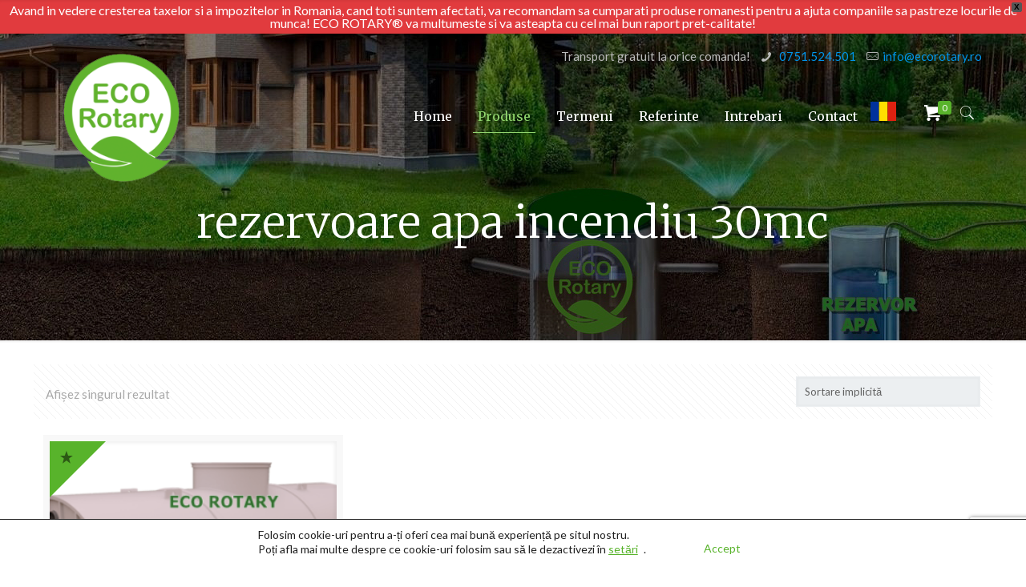

--- FILE ---
content_type: text/html; charset=utf-8
request_url: https://www.google.com/recaptcha/api2/anchor?ar=1&k=6LdyvMYpAAAAAI6VmYCamYAbUcMmxMPFsEitqL9M&co=aHR0cHM6Ly9lY29yb3Rhcnkucm86NDQz&hl=en&v=PoyoqOPhxBO7pBk68S4YbpHZ&size=invisible&anchor-ms=20000&execute-ms=30000&cb=9r0q1w2c6tus
body_size: 48860
content:
<!DOCTYPE HTML><html dir="ltr" lang="en"><head><meta http-equiv="Content-Type" content="text/html; charset=UTF-8">
<meta http-equiv="X-UA-Compatible" content="IE=edge">
<title>reCAPTCHA</title>
<style type="text/css">
/* cyrillic-ext */
@font-face {
  font-family: 'Roboto';
  font-style: normal;
  font-weight: 400;
  font-stretch: 100%;
  src: url(//fonts.gstatic.com/s/roboto/v48/KFO7CnqEu92Fr1ME7kSn66aGLdTylUAMa3GUBHMdazTgWw.woff2) format('woff2');
  unicode-range: U+0460-052F, U+1C80-1C8A, U+20B4, U+2DE0-2DFF, U+A640-A69F, U+FE2E-FE2F;
}
/* cyrillic */
@font-face {
  font-family: 'Roboto';
  font-style: normal;
  font-weight: 400;
  font-stretch: 100%;
  src: url(//fonts.gstatic.com/s/roboto/v48/KFO7CnqEu92Fr1ME7kSn66aGLdTylUAMa3iUBHMdazTgWw.woff2) format('woff2');
  unicode-range: U+0301, U+0400-045F, U+0490-0491, U+04B0-04B1, U+2116;
}
/* greek-ext */
@font-face {
  font-family: 'Roboto';
  font-style: normal;
  font-weight: 400;
  font-stretch: 100%;
  src: url(//fonts.gstatic.com/s/roboto/v48/KFO7CnqEu92Fr1ME7kSn66aGLdTylUAMa3CUBHMdazTgWw.woff2) format('woff2');
  unicode-range: U+1F00-1FFF;
}
/* greek */
@font-face {
  font-family: 'Roboto';
  font-style: normal;
  font-weight: 400;
  font-stretch: 100%;
  src: url(//fonts.gstatic.com/s/roboto/v48/KFO7CnqEu92Fr1ME7kSn66aGLdTylUAMa3-UBHMdazTgWw.woff2) format('woff2');
  unicode-range: U+0370-0377, U+037A-037F, U+0384-038A, U+038C, U+038E-03A1, U+03A3-03FF;
}
/* math */
@font-face {
  font-family: 'Roboto';
  font-style: normal;
  font-weight: 400;
  font-stretch: 100%;
  src: url(//fonts.gstatic.com/s/roboto/v48/KFO7CnqEu92Fr1ME7kSn66aGLdTylUAMawCUBHMdazTgWw.woff2) format('woff2');
  unicode-range: U+0302-0303, U+0305, U+0307-0308, U+0310, U+0312, U+0315, U+031A, U+0326-0327, U+032C, U+032F-0330, U+0332-0333, U+0338, U+033A, U+0346, U+034D, U+0391-03A1, U+03A3-03A9, U+03B1-03C9, U+03D1, U+03D5-03D6, U+03F0-03F1, U+03F4-03F5, U+2016-2017, U+2034-2038, U+203C, U+2040, U+2043, U+2047, U+2050, U+2057, U+205F, U+2070-2071, U+2074-208E, U+2090-209C, U+20D0-20DC, U+20E1, U+20E5-20EF, U+2100-2112, U+2114-2115, U+2117-2121, U+2123-214F, U+2190, U+2192, U+2194-21AE, U+21B0-21E5, U+21F1-21F2, U+21F4-2211, U+2213-2214, U+2216-22FF, U+2308-230B, U+2310, U+2319, U+231C-2321, U+2336-237A, U+237C, U+2395, U+239B-23B7, U+23D0, U+23DC-23E1, U+2474-2475, U+25AF, U+25B3, U+25B7, U+25BD, U+25C1, U+25CA, U+25CC, U+25FB, U+266D-266F, U+27C0-27FF, U+2900-2AFF, U+2B0E-2B11, U+2B30-2B4C, U+2BFE, U+3030, U+FF5B, U+FF5D, U+1D400-1D7FF, U+1EE00-1EEFF;
}
/* symbols */
@font-face {
  font-family: 'Roboto';
  font-style: normal;
  font-weight: 400;
  font-stretch: 100%;
  src: url(//fonts.gstatic.com/s/roboto/v48/KFO7CnqEu92Fr1ME7kSn66aGLdTylUAMaxKUBHMdazTgWw.woff2) format('woff2');
  unicode-range: U+0001-000C, U+000E-001F, U+007F-009F, U+20DD-20E0, U+20E2-20E4, U+2150-218F, U+2190, U+2192, U+2194-2199, U+21AF, U+21E6-21F0, U+21F3, U+2218-2219, U+2299, U+22C4-22C6, U+2300-243F, U+2440-244A, U+2460-24FF, U+25A0-27BF, U+2800-28FF, U+2921-2922, U+2981, U+29BF, U+29EB, U+2B00-2BFF, U+4DC0-4DFF, U+FFF9-FFFB, U+10140-1018E, U+10190-1019C, U+101A0, U+101D0-101FD, U+102E0-102FB, U+10E60-10E7E, U+1D2C0-1D2D3, U+1D2E0-1D37F, U+1F000-1F0FF, U+1F100-1F1AD, U+1F1E6-1F1FF, U+1F30D-1F30F, U+1F315, U+1F31C, U+1F31E, U+1F320-1F32C, U+1F336, U+1F378, U+1F37D, U+1F382, U+1F393-1F39F, U+1F3A7-1F3A8, U+1F3AC-1F3AF, U+1F3C2, U+1F3C4-1F3C6, U+1F3CA-1F3CE, U+1F3D4-1F3E0, U+1F3ED, U+1F3F1-1F3F3, U+1F3F5-1F3F7, U+1F408, U+1F415, U+1F41F, U+1F426, U+1F43F, U+1F441-1F442, U+1F444, U+1F446-1F449, U+1F44C-1F44E, U+1F453, U+1F46A, U+1F47D, U+1F4A3, U+1F4B0, U+1F4B3, U+1F4B9, U+1F4BB, U+1F4BF, U+1F4C8-1F4CB, U+1F4D6, U+1F4DA, U+1F4DF, U+1F4E3-1F4E6, U+1F4EA-1F4ED, U+1F4F7, U+1F4F9-1F4FB, U+1F4FD-1F4FE, U+1F503, U+1F507-1F50B, U+1F50D, U+1F512-1F513, U+1F53E-1F54A, U+1F54F-1F5FA, U+1F610, U+1F650-1F67F, U+1F687, U+1F68D, U+1F691, U+1F694, U+1F698, U+1F6AD, U+1F6B2, U+1F6B9-1F6BA, U+1F6BC, U+1F6C6-1F6CF, U+1F6D3-1F6D7, U+1F6E0-1F6EA, U+1F6F0-1F6F3, U+1F6F7-1F6FC, U+1F700-1F7FF, U+1F800-1F80B, U+1F810-1F847, U+1F850-1F859, U+1F860-1F887, U+1F890-1F8AD, U+1F8B0-1F8BB, U+1F8C0-1F8C1, U+1F900-1F90B, U+1F93B, U+1F946, U+1F984, U+1F996, U+1F9E9, U+1FA00-1FA6F, U+1FA70-1FA7C, U+1FA80-1FA89, U+1FA8F-1FAC6, U+1FACE-1FADC, U+1FADF-1FAE9, U+1FAF0-1FAF8, U+1FB00-1FBFF;
}
/* vietnamese */
@font-face {
  font-family: 'Roboto';
  font-style: normal;
  font-weight: 400;
  font-stretch: 100%;
  src: url(//fonts.gstatic.com/s/roboto/v48/KFO7CnqEu92Fr1ME7kSn66aGLdTylUAMa3OUBHMdazTgWw.woff2) format('woff2');
  unicode-range: U+0102-0103, U+0110-0111, U+0128-0129, U+0168-0169, U+01A0-01A1, U+01AF-01B0, U+0300-0301, U+0303-0304, U+0308-0309, U+0323, U+0329, U+1EA0-1EF9, U+20AB;
}
/* latin-ext */
@font-face {
  font-family: 'Roboto';
  font-style: normal;
  font-weight: 400;
  font-stretch: 100%;
  src: url(//fonts.gstatic.com/s/roboto/v48/KFO7CnqEu92Fr1ME7kSn66aGLdTylUAMa3KUBHMdazTgWw.woff2) format('woff2');
  unicode-range: U+0100-02BA, U+02BD-02C5, U+02C7-02CC, U+02CE-02D7, U+02DD-02FF, U+0304, U+0308, U+0329, U+1D00-1DBF, U+1E00-1E9F, U+1EF2-1EFF, U+2020, U+20A0-20AB, U+20AD-20C0, U+2113, U+2C60-2C7F, U+A720-A7FF;
}
/* latin */
@font-face {
  font-family: 'Roboto';
  font-style: normal;
  font-weight: 400;
  font-stretch: 100%;
  src: url(//fonts.gstatic.com/s/roboto/v48/KFO7CnqEu92Fr1ME7kSn66aGLdTylUAMa3yUBHMdazQ.woff2) format('woff2');
  unicode-range: U+0000-00FF, U+0131, U+0152-0153, U+02BB-02BC, U+02C6, U+02DA, U+02DC, U+0304, U+0308, U+0329, U+2000-206F, U+20AC, U+2122, U+2191, U+2193, U+2212, U+2215, U+FEFF, U+FFFD;
}
/* cyrillic-ext */
@font-face {
  font-family: 'Roboto';
  font-style: normal;
  font-weight: 500;
  font-stretch: 100%;
  src: url(//fonts.gstatic.com/s/roboto/v48/KFO7CnqEu92Fr1ME7kSn66aGLdTylUAMa3GUBHMdazTgWw.woff2) format('woff2');
  unicode-range: U+0460-052F, U+1C80-1C8A, U+20B4, U+2DE0-2DFF, U+A640-A69F, U+FE2E-FE2F;
}
/* cyrillic */
@font-face {
  font-family: 'Roboto';
  font-style: normal;
  font-weight: 500;
  font-stretch: 100%;
  src: url(//fonts.gstatic.com/s/roboto/v48/KFO7CnqEu92Fr1ME7kSn66aGLdTylUAMa3iUBHMdazTgWw.woff2) format('woff2');
  unicode-range: U+0301, U+0400-045F, U+0490-0491, U+04B0-04B1, U+2116;
}
/* greek-ext */
@font-face {
  font-family: 'Roboto';
  font-style: normal;
  font-weight: 500;
  font-stretch: 100%;
  src: url(//fonts.gstatic.com/s/roboto/v48/KFO7CnqEu92Fr1ME7kSn66aGLdTylUAMa3CUBHMdazTgWw.woff2) format('woff2');
  unicode-range: U+1F00-1FFF;
}
/* greek */
@font-face {
  font-family: 'Roboto';
  font-style: normal;
  font-weight: 500;
  font-stretch: 100%;
  src: url(//fonts.gstatic.com/s/roboto/v48/KFO7CnqEu92Fr1ME7kSn66aGLdTylUAMa3-UBHMdazTgWw.woff2) format('woff2');
  unicode-range: U+0370-0377, U+037A-037F, U+0384-038A, U+038C, U+038E-03A1, U+03A3-03FF;
}
/* math */
@font-face {
  font-family: 'Roboto';
  font-style: normal;
  font-weight: 500;
  font-stretch: 100%;
  src: url(//fonts.gstatic.com/s/roboto/v48/KFO7CnqEu92Fr1ME7kSn66aGLdTylUAMawCUBHMdazTgWw.woff2) format('woff2');
  unicode-range: U+0302-0303, U+0305, U+0307-0308, U+0310, U+0312, U+0315, U+031A, U+0326-0327, U+032C, U+032F-0330, U+0332-0333, U+0338, U+033A, U+0346, U+034D, U+0391-03A1, U+03A3-03A9, U+03B1-03C9, U+03D1, U+03D5-03D6, U+03F0-03F1, U+03F4-03F5, U+2016-2017, U+2034-2038, U+203C, U+2040, U+2043, U+2047, U+2050, U+2057, U+205F, U+2070-2071, U+2074-208E, U+2090-209C, U+20D0-20DC, U+20E1, U+20E5-20EF, U+2100-2112, U+2114-2115, U+2117-2121, U+2123-214F, U+2190, U+2192, U+2194-21AE, U+21B0-21E5, U+21F1-21F2, U+21F4-2211, U+2213-2214, U+2216-22FF, U+2308-230B, U+2310, U+2319, U+231C-2321, U+2336-237A, U+237C, U+2395, U+239B-23B7, U+23D0, U+23DC-23E1, U+2474-2475, U+25AF, U+25B3, U+25B7, U+25BD, U+25C1, U+25CA, U+25CC, U+25FB, U+266D-266F, U+27C0-27FF, U+2900-2AFF, U+2B0E-2B11, U+2B30-2B4C, U+2BFE, U+3030, U+FF5B, U+FF5D, U+1D400-1D7FF, U+1EE00-1EEFF;
}
/* symbols */
@font-face {
  font-family: 'Roboto';
  font-style: normal;
  font-weight: 500;
  font-stretch: 100%;
  src: url(//fonts.gstatic.com/s/roboto/v48/KFO7CnqEu92Fr1ME7kSn66aGLdTylUAMaxKUBHMdazTgWw.woff2) format('woff2');
  unicode-range: U+0001-000C, U+000E-001F, U+007F-009F, U+20DD-20E0, U+20E2-20E4, U+2150-218F, U+2190, U+2192, U+2194-2199, U+21AF, U+21E6-21F0, U+21F3, U+2218-2219, U+2299, U+22C4-22C6, U+2300-243F, U+2440-244A, U+2460-24FF, U+25A0-27BF, U+2800-28FF, U+2921-2922, U+2981, U+29BF, U+29EB, U+2B00-2BFF, U+4DC0-4DFF, U+FFF9-FFFB, U+10140-1018E, U+10190-1019C, U+101A0, U+101D0-101FD, U+102E0-102FB, U+10E60-10E7E, U+1D2C0-1D2D3, U+1D2E0-1D37F, U+1F000-1F0FF, U+1F100-1F1AD, U+1F1E6-1F1FF, U+1F30D-1F30F, U+1F315, U+1F31C, U+1F31E, U+1F320-1F32C, U+1F336, U+1F378, U+1F37D, U+1F382, U+1F393-1F39F, U+1F3A7-1F3A8, U+1F3AC-1F3AF, U+1F3C2, U+1F3C4-1F3C6, U+1F3CA-1F3CE, U+1F3D4-1F3E0, U+1F3ED, U+1F3F1-1F3F3, U+1F3F5-1F3F7, U+1F408, U+1F415, U+1F41F, U+1F426, U+1F43F, U+1F441-1F442, U+1F444, U+1F446-1F449, U+1F44C-1F44E, U+1F453, U+1F46A, U+1F47D, U+1F4A3, U+1F4B0, U+1F4B3, U+1F4B9, U+1F4BB, U+1F4BF, U+1F4C8-1F4CB, U+1F4D6, U+1F4DA, U+1F4DF, U+1F4E3-1F4E6, U+1F4EA-1F4ED, U+1F4F7, U+1F4F9-1F4FB, U+1F4FD-1F4FE, U+1F503, U+1F507-1F50B, U+1F50D, U+1F512-1F513, U+1F53E-1F54A, U+1F54F-1F5FA, U+1F610, U+1F650-1F67F, U+1F687, U+1F68D, U+1F691, U+1F694, U+1F698, U+1F6AD, U+1F6B2, U+1F6B9-1F6BA, U+1F6BC, U+1F6C6-1F6CF, U+1F6D3-1F6D7, U+1F6E0-1F6EA, U+1F6F0-1F6F3, U+1F6F7-1F6FC, U+1F700-1F7FF, U+1F800-1F80B, U+1F810-1F847, U+1F850-1F859, U+1F860-1F887, U+1F890-1F8AD, U+1F8B0-1F8BB, U+1F8C0-1F8C1, U+1F900-1F90B, U+1F93B, U+1F946, U+1F984, U+1F996, U+1F9E9, U+1FA00-1FA6F, U+1FA70-1FA7C, U+1FA80-1FA89, U+1FA8F-1FAC6, U+1FACE-1FADC, U+1FADF-1FAE9, U+1FAF0-1FAF8, U+1FB00-1FBFF;
}
/* vietnamese */
@font-face {
  font-family: 'Roboto';
  font-style: normal;
  font-weight: 500;
  font-stretch: 100%;
  src: url(//fonts.gstatic.com/s/roboto/v48/KFO7CnqEu92Fr1ME7kSn66aGLdTylUAMa3OUBHMdazTgWw.woff2) format('woff2');
  unicode-range: U+0102-0103, U+0110-0111, U+0128-0129, U+0168-0169, U+01A0-01A1, U+01AF-01B0, U+0300-0301, U+0303-0304, U+0308-0309, U+0323, U+0329, U+1EA0-1EF9, U+20AB;
}
/* latin-ext */
@font-face {
  font-family: 'Roboto';
  font-style: normal;
  font-weight: 500;
  font-stretch: 100%;
  src: url(//fonts.gstatic.com/s/roboto/v48/KFO7CnqEu92Fr1ME7kSn66aGLdTylUAMa3KUBHMdazTgWw.woff2) format('woff2');
  unicode-range: U+0100-02BA, U+02BD-02C5, U+02C7-02CC, U+02CE-02D7, U+02DD-02FF, U+0304, U+0308, U+0329, U+1D00-1DBF, U+1E00-1E9F, U+1EF2-1EFF, U+2020, U+20A0-20AB, U+20AD-20C0, U+2113, U+2C60-2C7F, U+A720-A7FF;
}
/* latin */
@font-face {
  font-family: 'Roboto';
  font-style: normal;
  font-weight: 500;
  font-stretch: 100%;
  src: url(//fonts.gstatic.com/s/roboto/v48/KFO7CnqEu92Fr1ME7kSn66aGLdTylUAMa3yUBHMdazQ.woff2) format('woff2');
  unicode-range: U+0000-00FF, U+0131, U+0152-0153, U+02BB-02BC, U+02C6, U+02DA, U+02DC, U+0304, U+0308, U+0329, U+2000-206F, U+20AC, U+2122, U+2191, U+2193, U+2212, U+2215, U+FEFF, U+FFFD;
}
/* cyrillic-ext */
@font-face {
  font-family: 'Roboto';
  font-style: normal;
  font-weight: 900;
  font-stretch: 100%;
  src: url(//fonts.gstatic.com/s/roboto/v48/KFO7CnqEu92Fr1ME7kSn66aGLdTylUAMa3GUBHMdazTgWw.woff2) format('woff2');
  unicode-range: U+0460-052F, U+1C80-1C8A, U+20B4, U+2DE0-2DFF, U+A640-A69F, U+FE2E-FE2F;
}
/* cyrillic */
@font-face {
  font-family: 'Roboto';
  font-style: normal;
  font-weight: 900;
  font-stretch: 100%;
  src: url(//fonts.gstatic.com/s/roboto/v48/KFO7CnqEu92Fr1ME7kSn66aGLdTylUAMa3iUBHMdazTgWw.woff2) format('woff2');
  unicode-range: U+0301, U+0400-045F, U+0490-0491, U+04B0-04B1, U+2116;
}
/* greek-ext */
@font-face {
  font-family: 'Roboto';
  font-style: normal;
  font-weight: 900;
  font-stretch: 100%;
  src: url(//fonts.gstatic.com/s/roboto/v48/KFO7CnqEu92Fr1ME7kSn66aGLdTylUAMa3CUBHMdazTgWw.woff2) format('woff2');
  unicode-range: U+1F00-1FFF;
}
/* greek */
@font-face {
  font-family: 'Roboto';
  font-style: normal;
  font-weight: 900;
  font-stretch: 100%;
  src: url(//fonts.gstatic.com/s/roboto/v48/KFO7CnqEu92Fr1ME7kSn66aGLdTylUAMa3-UBHMdazTgWw.woff2) format('woff2');
  unicode-range: U+0370-0377, U+037A-037F, U+0384-038A, U+038C, U+038E-03A1, U+03A3-03FF;
}
/* math */
@font-face {
  font-family: 'Roboto';
  font-style: normal;
  font-weight: 900;
  font-stretch: 100%;
  src: url(//fonts.gstatic.com/s/roboto/v48/KFO7CnqEu92Fr1ME7kSn66aGLdTylUAMawCUBHMdazTgWw.woff2) format('woff2');
  unicode-range: U+0302-0303, U+0305, U+0307-0308, U+0310, U+0312, U+0315, U+031A, U+0326-0327, U+032C, U+032F-0330, U+0332-0333, U+0338, U+033A, U+0346, U+034D, U+0391-03A1, U+03A3-03A9, U+03B1-03C9, U+03D1, U+03D5-03D6, U+03F0-03F1, U+03F4-03F5, U+2016-2017, U+2034-2038, U+203C, U+2040, U+2043, U+2047, U+2050, U+2057, U+205F, U+2070-2071, U+2074-208E, U+2090-209C, U+20D0-20DC, U+20E1, U+20E5-20EF, U+2100-2112, U+2114-2115, U+2117-2121, U+2123-214F, U+2190, U+2192, U+2194-21AE, U+21B0-21E5, U+21F1-21F2, U+21F4-2211, U+2213-2214, U+2216-22FF, U+2308-230B, U+2310, U+2319, U+231C-2321, U+2336-237A, U+237C, U+2395, U+239B-23B7, U+23D0, U+23DC-23E1, U+2474-2475, U+25AF, U+25B3, U+25B7, U+25BD, U+25C1, U+25CA, U+25CC, U+25FB, U+266D-266F, U+27C0-27FF, U+2900-2AFF, U+2B0E-2B11, U+2B30-2B4C, U+2BFE, U+3030, U+FF5B, U+FF5D, U+1D400-1D7FF, U+1EE00-1EEFF;
}
/* symbols */
@font-face {
  font-family: 'Roboto';
  font-style: normal;
  font-weight: 900;
  font-stretch: 100%;
  src: url(//fonts.gstatic.com/s/roboto/v48/KFO7CnqEu92Fr1ME7kSn66aGLdTylUAMaxKUBHMdazTgWw.woff2) format('woff2');
  unicode-range: U+0001-000C, U+000E-001F, U+007F-009F, U+20DD-20E0, U+20E2-20E4, U+2150-218F, U+2190, U+2192, U+2194-2199, U+21AF, U+21E6-21F0, U+21F3, U+2218-2219, U+2299, U+22C4-22C6, U+2300-243F, U+2440-244A, U+2460-24FF, U+25A0-27BF, U+2800-28FF, U+2921-2922, U+2981, U+29BF, U+29EB, U+2B00-2BFF, U+4DC0-4DFF, U+FFF9-FFFB, U+10140-1018E, U+10190-1019C, U+101A0, U+101D0-101FD, U+102E0-102FB, U+10E60-10E7E, U+1D2C0-1D2D3, U+1D2E0-1D37F, U+1F000-1F0FF, U+1F100-1F1AD, U+1F1E6-1F1FF, U+1F30D-1F30F, U+1F315, U+1F31C, U+1F31E, U+1F320-1F32C, U+1F336, U+1F378, U+1F37D, U+1F382, U+1F393-1F39F, U+1F3A7-1F3A8, U+1F3AC-1F3AF, U+1F3C2, U+1F3C4-1F3C6, U+1F3CA-1F3CE, U+1F3D4-1F3E0, U+1F3ED, U+1F3F1-1F3F3, U+1F3F5-1F3F7, U+1F408, U+1F415, U+1F41F, U+1F426, U+1F43F, U+1F441-1F442, U+1F444, U+1F446-1F449, U+1F44C-1F44E, U+1F453, U+1F46A, U+1F47D, U+1F4A3, U+1F4B0, U+1F4B3, U+1F4B9, U+1F4BB, U+1F4BF, U+1F4C8-1F4CB, U+1F4D6, U+1F4DA, U+1F4DF, U+1F4E3-1F4E6, U+1F4EA-1F4ED, U+1F4F7, U+1F4F9-1F4FB, U+1F4FD-1F4FE, U+1F503, U+1F507-1F50B, U+1F50D, U+1F512-1F513, U+1F53E-1F54A, U+1F54F-1F5FA, U+1F610, U+1F650-1F67F, U+1F687, U+1F68D, U+1F691, U+1F694, U+1F698, U+1F6AD, U+1F6B2, U+1F6B9-1F6BA, U+1F6BC, U+1F6C6-1F6CF, U+1F6D3-1F6D7, U+1F6E0-1F6EA, U+1F6F0-1F6F3, U+1F6F7-1F6FC, U+1F700-1F7FF, U+1F800-1F80B, U+1F810-1F847, U+1F850-1F859, U+1F860-1F887, U+1F890-1F8AD, U+1F8B0-1F8BB, U+1F8C0-1F8C1, U+1F900-1F90B, U+1F93B, U+1F946, U+1F984, U+1F996, U+1F9E9, U+1FA00-1FA6F, U+1FA70-1FA7C, U+1FA80-1FA89, U+1FA8F-1FAC6, U+1FACE-1FADC, U+1FADF-1FAE9, U+1FAF0-1FAF8, U+1FB00-1FBFF;
}
/* vietnamese */
@font-face {
  font-family: 'Roboto';
  font-style: normal;
  font-weight: 900;
  font-stretch: 100%;
  src: url(//fonts.gstatic.com/s/roboto/v48/KFO7CnqEu92Fr1ME7kSn66aGLdTylUAMa3OUBHMdazTgWw.woff2) format('woff2');
  unicode-range: U+0102-0103, U+0110-0111, U+0128-0129, U+0168-0169, U+01A0-01A1, U+01AF-01B0, U+0300-0301, U+0303-0304, U+0308-0309, U+0323, U+0329, U+1EA0-1EF9, U+20AB;
}
/* latin-ext */
@font-face {
  font-family: 'Roboto';
  font-style: normal;
  font-weight: 900;
  font-stretch: 100%;
  src: url(//fonts.gstatic.com/s/roboto/v48/KFO7CnqEu92Fr1ME7kSn66aGLdTylUAMa3KUBHMdazTgWw.woff2) format('woff2');
  unicode-range: U+0100-02BA, U+02BD-02C5, U+02C7-02CC, U+02CE-02D7, U+02DD-02FF, U+0304, U+0308, U+0329, U+1D00-1DBF, U+1E00-1E9F, U+1EF2-1EFF, U+2020, U+20A0-20AB, U+20AD-20C0, U+2113, U+2C60-2C7F, U+A720-A7FF;
}
/* latin */
@font-face {
  font-family: 'Roboto';
  font-style: normal;
  font-weight: 900;
  font-stretch: 100%;
  src: url(//fonts.gstatic.com/s/roboto/v48/KFO7CnqEu92Fr1ME7kSn66aGLdTylUAMa3yUBHMdazQ.woff2) format('woff2');
  unicode-range: U+0000-00FF, U+0131, U+0152-0153, U+02BB-02BC, U+02C6, U+02DA, U+02DC, U+0304, U+0308, U+0329, U+2000-206F, U+20AC, U+2122, U+2191, U+2193, U+2212, U+2215, U+FEFF, U+FFFD;
}

</style>
<link rel="stylesheet" type="text/css" href="https://www.gstatic.com/recaptcha/releases/PoyoqOPhxBO7pBk68S4YbpHZ/styles__ltr.css">
<script nonce="qhU1zhg8WPJbI546F7gNIg" type="text/javascript">window['__recaptcha_api'] = 'https://www.google.com/recaptcha/api2/';</script>
<script type="text/javascript" src="https://www.gstatic.com/recaptcha/releases/PoyoqOPhxBO7pBk68S4YbpHZ/recaptcha__en.js" nonce="qhU1zhg8WPJbI546F7gNIg">
      
    </script></head>
<body><div id="rc-anchor-alert" class="rc-anchor-alert"></div>
<input type="hidden" id="recaptcha-token" value="[base64]">
<script type="text/javascript" nonce="qhU1zhg8WPJbI546F7gNIg">
      recaptcha.anchor.Main.init("[\x22ainput\x22,[\x22bgdata\x22,\x22\x22,\[base64]/[base64]/UltIKytdPWE6KGE8MjA0OD9SW0grK109YT4+NnwxOTI6KChhJjY0NTEyKT09NTUyOTYmJnErMTxoLmxlbmd0aCYmKGguY2hhckNvZGVBdChxKzEpJjY0NTEyKT09NTYzMjA/[base64]/MjU1OlI/[base64]/[base64]/[base64]/[base64]/[base64]/[base64]/[base64]/[base64]/[base64]/[base64]\x22,\[base64]\x22,\x22wooAbMKdYcKzMTDDllbDmsKvI8OWa8O6cMKqUnFuw6o2wosYw7JFcsO3w43CqU3DqMOpw4PCn8KZw4rCi8KMw5bCjMOgw7/[base64]/MGHDtSvClAPCmMOlIcKkbVIvFEvChMOYDlnDtsOuw4DDgsOlDR4lwqfDhSvDh8K8w75Dw5oqBsK3OsKkYMKTLzfDknLChsOqNHthw7d5wpRewoXDqm4TfkcVDcOrw6FnTjHCjcKtSsKmF8K0w6pfw6PDiD3CmknCsQ/DgMKFAMK8GXpdIixKXcKPCMOwO8OtJ2Q5w5/Ctn/Dq8O8QsKFwq3Cq8OzwrpTcMK8wo3CgibCtMKBwobCmxV7wrdkw6jCrsKyw4rCim3DqR84wrvCmsKQw4IMwqvDsS0ewrHCr2xJM8O/LMOnw6xuw6lmw7PCssOKED12w6xfw5fCiX7DkG3Dq1HDk28Ew5lyS8KmQW/DvRoCdXQaWcKEwrnCiA5lw4zDoMO7w5zDhktHNWoOw7zDon3Dj0UvNQRfTsKiwoYEesObw47DhAsCJsOQwrvCjcKYc8OfP8OzwphKT8OGHRgOcsOyw7XCi8KxwrFrw6MRX37CnRzDv8KAw5DDrcOhIzxrYWo6KVXDjXXCpi/[base64]/ChQx4T8OmwrbCtXzDrSwewq1qwq0GI1HCpkXDnVHDrjPDr0LDgTLCkMOuwoIgw7hAw5bCq0lawq1qwqvCqnHCr8K3w47DlsOJWsOswq1DGAF+wo3Cu8OGw5E/w5LCrMKfJhXCuSXDhXPCq8OEQcOCw45Gw5h+w69Yw6s9w6ktw6XDt8KIe8OSwoLDgsK6YsKcZcKjHcK8DcOVw6DCh2gkw7wqwqs4wofDtXnDl3XCrTzDsEHDoCzCrxgkIGchwpTCnyHDqMK3UD45Fi/DhMKKZxPDjRXDlCzCi8KXwpvDlsOPBWvDpjoIwohlw5thwqJEwpIXfcKzJ29NKm7CicKfw69Ww7YMAcKVw7JXwqnDh13CosKHacKqw7bCmcKaPcKGw47DuMOOVsKHRMKgw67DssO5w4Aiw4ccwq/DqXM2woHCjy/DnsKZwrNgw7nCsMO6AlrCisOXOzXClmvCr8KAPDzCjsKpw5bDgGsXwoBuw4luBMKdX359WAciw6tzw6DDvi8wT8OAAcKZKsOkw5PCpcOhMjDCsMKlXMKSIcKbwocaw551wpfCmMOYwqttwpvDiMKLw6Ebwq7Dm3/[base64]/DtMOuwq9pEm7Dg8KqcBHCgUpJw6/DnWHDrXDCuTAuw7/CoknDjz15EkRtw5jCtAPCkMKLayduZsKPLULCpcKxw5HDl2vCs8KkBDRiw6QZw4RddQjCtSTDkMOLw6B7w4nCixHCgyN3wqDCgD5CFzgTwoUhwqfDpcOqw64bw4JDfcOJZ3EHOCFfdG/CkMKQw6VVwqoCw7fDhMOLHsKdV8K+AGDDoUHDr8OjfS1jCW5yw6JIF0bDusKLQcKTwq/[base64]/[base64]/CkcKpw5J4eBwmHsOnwpLDmW3DmcOQBEjDpRVlPxJ5wpnCiiEdwqA/bGnCp8O+wpzCrE7CnwfDkHAiw6zDnMKqw5U/w7U7UknCrcKVw4jDs8Kjd8KZDMKGwrNDw7xrahjDs8KvwqvCpBYVR07CuMOFecKKw7oIwrjChWYaIsO6JMOqR2/CnBEnOGPCuVXDucOkwosbNMKyQcK6w45kHMKhLsOgw6PCgH7Cj8OzwrQsbMO0aDADP8O1w4vCksONw7TDhHF4w6pZwpPCqSIiBjZXw6XCtw7DuAw3RDosNDZhw5rDqQc5ISFLMsKIw7wlwqbCqcOaQMKkwp0XIsK/OsKQa39ew4HDvVzDsMKdwrvDhlnDg1fDjBoTfiEBTiIZc8K4wpl4wrFVcGUlw5rDvjlnw5/Dmj9HwpRcOmLDmhEQw6bCicKiw6oYH2bDiTvDrMKHJsKuwq/Dnz84MMKnw6DDjMKABVEPwq/ChMO7S8OywqDDmX7Dj11lZ8Kmwr/DocOOR8Kaw45Nw71POVvCqcKCBzBaITbCk1LDtsKJw7TDmsK+w6/DqMOdN8Kow7DDnEfDoUrDrjEHw7XDt8O+HsKRJ8ONBHkyw6A/wqZ4aGPDrxZ2w57CiSjCgGVxwpjDnEPDoFlDwr/Dh3sZwq9Lw7PDoDXChDoxw4PCh2V0G3NwflrDhz46J8O3U13Cr8O+bsO6wqdWLcKdwovDn8Oew4vCljvCqGxgGhoaDGscwrvDkRlnCxXClWkHwqXCjsOPwrU3OcOEw4rDsloxXcKBAg/Dj3PCk2sbwqHCtsKYEj9Bw77DqT3DpMOTPMONw6MZwqcWw5EpV8OlDcKcwonDqcK4EAZPw7rDusKOw4AqfcOCw4/CsVjDm8ODw6A9wpHDg8OUwofDpsK7w6vDpsOow7ppwoLCqcOqZWY+V8Omwp/Dk8Ogw71SPCcVwoN2ZUfCoHPDl8OSwo7DsMK0f8KFEVDDkixww4k5w6kDw5jClWTCtcOaJRrCukrDsMOgw6zDvRzDqBjCm8Ocw7FsDiLCjEwJwrBLw5F7woMdd8OjBwQJw6bCmsOTwr7CqH3DiBfCuGjChXzCsB1xX8OAAFlNAsKnwq7DiSU4w4/CpkzDicKMK8KlA3DDu8KVwr/CmQvDixYgw6nCiSEhVEVvwq9OVsORJcK7w47CtmLCgUzCn8OLSsO4OypRQjoow7nDr8K5w4HCoV9qSwnDmTp/DMKDXltqWBXDih/Dj3tQw7UnwpogO8K7woY2wpZfw6hkK8OeCGxuADHClw/[base64]/FBvCtMKfKsOKwoXDosO5UMKUw6ImYcKgwoxWwpPCgsK4EkV5wrsLw7FYwrhQw4/[base64]/CjiwCwpbCvkrDhnzCuGbCkH45w5fDgcKUF8K2wqxDQxctwrfCosOaCw7ChmoVw5Aaw5d0b8KUREx1fcKvNGHDkBhQwpg2wqfDvsOaWMKdA8OawqtBw7vCt8KLXMKmTcOzaMKpLU8/[base64]/[base64]/[base64]/CksKlEsKuJsKBWsKif0LCsXtbwpjCpEYQAVIZKiLDjV7CqxHCp8KCSlp0w6Bzwql/w5LDosOEJXcXw7XCvMKBwrLDl8OLwrjDk8O/X2jCnT9ND8KWwo/[base64]/Dh8KywpEtXMKbQMKfw7rDgW7Dr8KFwqUawpd7I8OPw4ceZ8KRw5jCl8KZw5fCr0jDtcKEwoNswoNSwp0rWMOBw55+w6zCt0FdXX7Co8OYw5QRPjAhw7jCu07CicKgw4IKw5vDqjbChhJjTxbDtFnDomoUMl3DojfCkcKZwp/DmMKGw6UGYMOeXcKlw6rDvj3Ct3fCugvDjDvCu3zCucOdw4F/wqpLw49tJA3CnMOewpHDmsO9w7/CslrDvsKCwr1jMzI4wrY8w5g7bzvCisOEw5UOw688FDfDtsKvbcK4NW8nwpIIamPDh8Oewo3DpMOSWinCjAbCucKudcKJPcOxw5/CgcKQIFlNwrvCvcK0P8KZWBvDrX/Cs8O/[base64]/CisOmFcKmMMOow5DChSpQMMKfwrbDsMKtOsOqwqlaw5PCuxZ8w5g4b8K+wqjDiMOyRMOER2TCnEMkdjlzXCfCnxLCisKyZV8SwrfDiHwvwr/DrsOXw5DCucOyCm/CpS/Csh3Dsmx5NcOhM1QDwoTCicKCL8O2GX8gUsKkw6U+wprDmMOfWMK/[base64]/CjmN0TwPCrDsbak5ywp/DgsOBEMKiwqsnw4nCgyTCosOTJRnChcOuwqDDgWMXw5dTwo3CnWPDkcOWwpEGwqE1FwHDiiLCpMKZw7I2woTCmcKawqjCssKLFB8/wpjDgwVKCW3CrcKZAMO8MMKNwplVAsKYOcKSwq0oLFc7PCF9w4TDikLCvHYgVMOmLE3DjsKJOGDCtcK8c8OEwp13Dm/ChBFsWhPDrklswq9ewpjDhWggw4YwfcKtXH4tHcOvw6gLwqleeihUQsOTw483W8OoYcKnQ8OaXhLCg8Olw55aw7PDocOfw7LDr8OVRDzDqcKkJsOlc8KgA3vDkjjDs8O/[base64]/Dhlojw7VqwqFMwoDCqgvDvALCmsO4TF/Cin7Dl8K3JsKDO1ttFHvDp1YxwozCncKLw6XCj8K8wpvDhDvCpELDo2/DqzHDq8OTf8KEwpZ1wrhdeklNwoLCsD15w54kKGJCw7UyIMKPP1fCuRRtw74ZdMOvdMOxwrI+wrzCvMOuIMOcF8OyO0olw7fDp8KjSWJFWMOBwp8dwo3DmgPDrFLDlMKawrUwdC8MYEQOwohWwoIpw6hWwqBjMGJQLGvCmyY/wq9LwrJGw6fCu8OXw6zDvwDCg8KURjnDihjCgsKOwqAiwrQ6eRDCvsOkIjpza2hAEGPDtmpLwrTDvMOjE8KHUcKyRHs2wp4mw5LDhcOowqcFG8O1w40BJsOLw7BHw6swB2wKw6rCsMKxwqrCosO4I8Ktw7U4w5TDl8O8wpg8w59EwoDCsFglXhjDksK8ccK6w71vY8O/csKvQB3DisK3M2IGwqfCocK0a8KNCmDDnT/CoMKMD8KXL8OWYMOAwrskw5LDp0dew64ZZcKnw5rDmcKuKzsCw6XDmcO9csKNLkgHw4QxRMOIwrJiG8KcM8ODwqUCw4TCs2M1f8KtJMKIH2nDq8OiU8Oww7DCjFJMbFtgXxt3O1ABwr/DnXpdaMOnwpbDk8OYw73CscOOQ8OZw5zDnMOGw7zCrlBCTcKkcALDsMKMw50gwrzDqcOPB8KGfzvDnjHCg2ZDwrrClsKRw5xULUssHcKea3DCq8KhwpXDsCs0SsO2ZX/[base64]/DmB0vDcKUFx1RBMK9TMKzwojDncKhcEpvw5zDpsKKwplGw6rDqcKXSGfDp8OYWDnDmyMVw7sXSMKDW1EGw5J/[base64]/DrMOfwosZwo7CqRjCjMO/KMODw5rDkMOoUjfDmwbCs8O2w6h2ajcJwp85woJtwoLCokbCoXIhP8KaKhNUw7PCqQnCssORKMKfIMO/OMKGw7XCjsONw6d/[base64]/Ct8O9w6Y6eMOWQRhtScKLwpsxw4zCh1vCsMOpw6s3d1YZwoNlUyhOwr9eJ8OPf13DjcK0NDHCksKHSMK6IjTDpzLCkcOdwqXClMKQNn1+w7R+w4xJPFVHC8O5EMKQw7PDgcObNk3DsMOQwrMPwq9zw4kKwrvCj8OcaMOsw7/CnHTDq3bChMKDJsKgJRYWw4PDpcO7wqrChhJ4w4XCvMK0w4wZJMO3FcOZCcOzcg1dZ8OLw4vCj34+TsOnVDEeADnCk0TDnsKFNXNCw43DomB6wp5qGnPDpwZuwr/[base64]/ChsKdWATCgyHCr8OzUTfCtznDrcKow6kgP8O1YsKuLcK0LRLDvsOIa8OQHcO3acKBwqrDl8KBaxZXw6/ClMObBWrChsOfI8KICMOZwpRYwqJPcMK8w43DhMOISsOwBSHCsFvCtsOLwpcWwptQw7Vzw4HCkHDDl2zCnhvCuW3DisOtEcO/wp/ChsOQwrvDssKGw7jDgFIEK8O1UVTDsR1pw7XCsW1OwqFiJXbCuhTCn3zCvMOCecKdMsO/XMOmRRpYRF0kwrNbPsOFw6LCqFJqw5YOw67DnsKUbsKDw6UKw6rDlU7DhQw7JF3DiWnDs25jw5FpwrV0aH3DncOZwpLCq8OJw5Ifw6/CpsOYw7Qcw6oEc8KhccOZNsKib8Orw7DCpsOOwonDtMKqOlwTEy86wpLCscKqT3bCj0B5I8OlOMOfw5LCoMKKAMO3S8Kvwq7DkcO3woHCgMOPDXliwqJZw6tAJsO6WMO5YsO0wpt1b8KXW3nCvVLDhMKBwr4LV3vCtz/DscK9WcOnVcO2OsK9w6VHDMKNMih+Q3TDrELDpsOew4t+JgXDhh5TCy9sF0xDHcOlw7nClMOdbcK0FkIwAV7CksOtc8ORAcKDwr8fVsOYwrNEOcK6w4cTHQ5SLTIoKUAmVsKiKEfCqBzDshsow7N6wrLCisO/NU8yw4NcU8Kwwr7ChsKHw7XCiMOEw4bDksOwMMKpwqkswq7Ct0TDncKhZsOmXcO5fgfDhUdhwr8NeMOswrTDoVd7woMYTsKYKBbDtcOBwp9UwrPCqDcEw67CnGUjw6LDpxRWwpwHw4I9Ln3CrMK/fcOvw6VzwrbDscKOwqfCjTTCk8OoccKnwr7Cl8K9csO5w7PCtlDDhsOQC2/DonwYJMOTwpvDp8KPKwh3w4pmwq4wOiY9BsOtwr/DpMKdwpDCiE/Di8O5w6RVfBDCk8KxQsKow5HCs2IzwoXCk8OWwq9xB8KtwqZUb8KNETjCvMOABTzDgULCugzDi2bDqMOfw5IDw6jDhA9MPi9Ow7bCnHzClwxZOlsEBMOVQ8KLZHrDm8OHM2oXXTjDkUDDkMO8w6UlwrXDlMKZwrYLw5ccw4jCs1/Dn8KsTWrCgHzCkkMMw4/DgsKww79mR8KFw6bChxsWwqfCucKuwr0Sw5/Drk8vNcOBZQPDkcKTGMO5w6Ykw6ISGGXDj8OcJDHCg19XwogSb8OtwrnDkQjCocKIwrZ/w5PDsBA0wrArw5PDgAvDjH7Dt8Ktw4fCiSbDtsKlwqXCosObwow1w4nDt0llV1MMwoFweMKuTsKSHsOswpJUfi/[base64]/w5fDky/CkQXDhcOVKcOabcODBk9Dwp96w5kuwrLDuVJYMC96wpMvF8OqAmAyw7zCiGgeQQTCtsOIRcONwrl5w6rCr8OXfcO+w6TDk8KUPz/DmcKsPcK3w7HDuy9uwr0ywo3DtcKZVkoRwprDoz8Fw6LDhkvCm1MmTSjDvsKMw77DrRJSw4/DvcKQCUVJw4bCtTMTwp7ClHkjw73CtsKgasK7w4pgw5o5TMKoYx/DucO/ccOyY3HDtHljUkldOA3DgFhoN07DgsO7Empmw5BgwrkrCwwQNsOMw6nCvmPClcKnaxXCoMKpd3IWwo9DwrlgSsOyQ8K7wrQTwqfCgcOgw5QvwpxWw7UTNSPDs17Ck8KlAR5cw5DCoG/CgsKwwrQ3D8OUw5bClWY3ZsK4Hk7DrMO9fMONw6QIw5Jbw6Vaw6AqPsORQQ4LwoM3w4HCqMOtR24+w6XCmGY/KMKbwoLCqMOOw7AWEn7CisK3DMOOHD7DkXfDvm/CjMKxPhzDuwbCkW3Du8KhwovCkHM4DHAnYC8LWcK+Z8K1w4LCn1nDh20lw5zCkm9qFXTDuwbDucOxwqbDg2g0OMOHwoEOwoFDwr7Dp8KMw689GMOjGSYSwqNMw7/[base64]/w73DpcKIeSQ2HMO0wqDClGfDow1CwrLDr21efMKzO07CnwfCpsKAfsOAA2rDpsOLScOADMKZwoTCtysnPF/Dq2Mqw71nwrnDlMOXYsK9OcOOFMOUw5/[base64]/DjMKCUsKIw5/CjMOfOMKSwrYnw6R9M2sBTcOZRcKTwpNww5gjw4BcUk8LPkrDvDLDg8OxwoQdw6EpwqrDhmMCElfCkQENEcOzSmpyCsO1GcKgw7jDhsOywqTDuAozecOQwo7DisOiZwfDuycCwp/[base64]/w5fDolrDgsOBw6bDusKAwrRxw6rCkMOZVTvDv2/CjXouw59pwoXChigTw4vCmBrDiRlaw5LCiwQFLcO7w6jCvRzDqhQbwrAMw5bClMKwwoV3TH4vBMKdAMO6MMKNwrMFw7rDj8KKw7ciIDkrKcOIDDIzG19vwpXDrxHDqQlHY0Mdw6LCpmVAw6HCuipLw6zDoHrDksOJJsOjIUw5w7/Cv8KDwp/Ck8K6wrnDi8KxwpLDjsKGw4fDkwzDpDAWw45Rw4nDrGHDs8OvC1cLEgwNw4VSDy1rwpMoDcOrInp7VCvCi8Kuw6HDpsOtwr5ow7Rfwr97fWfDhHnCrMKnTTxiwqYCdMOuT8Kvw6gSVcKjwoIOw5B/K0Evw4UHwoxlcMOBclDCmWPDkThrw6LCkcKHw4fCgsK+w7/[base64]/[base64]/w7Fuw63CuMK2DsOuwoPCiEIRw7/Ch8OEw6FrADVvw47Di8K4ZkJNRW7DjsOqwrvDkDBZFcKxwr3DhcOmwqnCp8KmHhvCpWrDocO1KsOew55iWWssTjHDhUwiw6zDiWUna8KzwpLCm8OgDiQbwrUlwoHDpiLDrWkJw44uQMOcDRJ/[base64]/CvgFlw59nwpvCjh5/PcO4MSUuwrdHTMKiwpHDkGHClkLDlgbCmcKRwrLDicODRcKHXEAAw7xHeFA7HcOWSG7CisK0JcKsw5YbMTfDsTwNBXTDgMKWw6QCU8KPVwFKw602wrsOwqgsw5bDi2/Ct8KMPwgiQ8OoesKyW8OAYgx9wpTDgwQtw6owAijDgcOkw78TR05tw7cFwoXCqsKCF8KEHgVoZ1nCkcK/FsOZQsO4LUQjGBPDs8K3EMO8w5HDnyHDiXtQSG7DvBIRf34aw47DijXDqQbDt1fCosOCwojCh8OIO8KjEMOgwrk3SWFPIcKrw6zCisOpV8O5IA8nc8OSwqhlw6rDsz9ZwqLDksKzwqM+wrojwoTCng/Cn0TDqRjDsMOiR8K0CSQRwqjCgEvDmBM5TFrCgyXCssOxwq7Dq8OuTmRmwqLCncK2an3CtcO8w7Bmw4pMfcKsMMOTOMKxwr1xQ8O2w5RZw5HDnmd8Di5EFsOiwpVqN8KJZ3w4aHsPb8OyTcOfwolBw44uwogIYMOSF8OTIsOCWF/DugBkw41gw7vCqcKPRT5Ka8KHwoBvNFHDsE3DuQPDm2cdNQjCqnoqUcKhdMKPQwnDhcKywqnDjRrDncOowqc5bThCw4Juw6LCnHITw5TDlEJXeDvDtcOYFTlHw6h+wrkiw5HDmwxhwqXDj8KmJlI2HQh4w40Cwo/Dnw0zVcOTayEowr/[base64]/LxBSFMKJw6vCsTAPOgrCvl3DocKBJcOWwq/[base64]/DscKYw7vDisOQZcOqwr/DpwIQJ8KidsK/wrstw5PDrMOSd0nDmMOpECnCssOnEsOAKiZ5w4HCrgXDpnXDpsKkw5HDssKDLXQgEcKxw7lgYxFYwqPDsGYIQcK4wprCpcKVG1bCti1jXT/CpQPDvsO7woTCmijCscKrw6jCn27CiB7DjE8uQMOtDXA/AFjClhtFSVwpwpnCm8OeIFlkcznChsOhw5oMXDdadFrClsO5wpLDgMKRw7bClhHDlMOJw4/[base64]/Di8OPbsKHMG/DrR/DnMKqTcKOI8KHwo/DnkF1w5fDuMK8SDIbw5DDpFLDlWtJwqJSwqLDomdqFirCnRzChig1LHnDtQ/[base64]/[base64]/CkcO6wp7CsEktwoLDnsOiA05pwqTDk0TCs3TDrj7DoTNIwpEWwqgfw5kWTxRWCCFzIMODWcO4woMrw6vClX5VNAMRw5HCmMOUFMO/A3wbwqbDs8OCw7jDmcO1wrY1w6PDl8OrBsK6w6TCsMK9Qycfw67DmkTCmTvCsm/[base64]/CtMOjdcKAFizCtyp6wprCkcKawqnDnMKMBS/DmHctwpDCj8K7w4N0Yh3CrTUnw45iw6bDun1VY8OeXA3CqMKOwoJGKAQvTMK7wqgnw6nCmMObw6Qxwr/Dhwo7wrdhGMKuScOqwopOw7fDhMKJwofCk25zJhHDhVdwMcKTw5DDonx9LsOjDsKpwrjCgXx4OgXDlMOlLCrCmR4XBMOqw7DDqMK/R07DpUHCv8KsNMOzAj3CosO2McObwrbDogJgwpzCiMOoQMKAQ8OnwqHCjip+YzvDswPCtT1rw79Dw73DoMKqCMKhT8KYw4VoC3R/wo3CkcO5w7DDpcOCwoccHiJWKMOrIcOBwodjVFBfwrNnwqDDhMO+w7FtwpjDrDd+w47Ci249w7LDlMOrLHnDiMO4wrxIw7zDjyvDiljDq8Kfw5Nnwq7ClVzDtcOIw5MFc8ODVn7DuMK/w50AD8KkIcK6wqoYw64uKMOGwoo5w58lUQjCridOwpdTT2bCnlVlZR7Cvg3Dg1EVwqRYw4/DgWMfU8O7RcOiADfCg8K0wojCrVsiwqvDt8OTEsOoEsKBe1BKwqDDu8KGM8K/w6g5wo0iwrHDvR/ChlVnQHoodcOAw7oSFsOlw7TDl8Kmw4s1FjJNwqDDkT3CpMKAUEVED2PCuhTDvV0hcWIrw6XDoVIDZsKie8OsAR/DkcKPw7/Dh0bCq8KZIkvCmcKHw6dOwq0gaRR6bgXDisOmPcO8fztrPMO9wrhHwrHDuC3DilY8wojCi8KLDsOVGWfDgDV5w7ZSwq3DmsKqUkbCoXB4DMKCwp/DtcOdH8O3w6jCoEzDlBMXV8KvYzhQVsKRccKZw44Ew4hxwobCncKjw5nCiXYvw6DCh1N5esO1wqokFsK9PkUrdsOJw5/[base64]/CjcOLdAXDtMOSGcKrw4DDl0/ClsKNChdMwq8Kw6/[base64]/MsKLa8KWJWbCiG9Pw7E0bXpLw5zCj8KCJHDCmnfCpcK8K0zCvsORdg44M8Kjw5nCjhRTw5rChMKnw6PCtHkHfsOERhU3XA0Bw7wFSUQCB8Kqw79DYG5gYWHDo8KPw4nDnMK4w4VyRxYDwq7Djy/[base64]/M8KQw4pdYxLDk0jDpMOswrdeQ8Kpw7EENxgbwoYMD8OTQMONw4IpT8KOaSo/wpnCgsK8wpp/[base64]/[base64]/DiMKSI3B8w5fCgk4bfnt/VMKVUz57wovDvVbCmRxXT8KPPsKkbSLCnEXDvsOxw7bCr8O5w4shJFjCtBlBwppkZg4LHcKqb090E2rCnCg4QE9YEFNjWRQ9MQjDlxspRsKhw4IQw6vCtcOTL8O/w6Y/w5xnbVLDisOfwqFuMCPCmCpHwrXDrMKLDcOxwoZTIcKSwrHDmMOdw7jDkxjCvcKIw4p9QR/CksK7esOHNsKAJ1ZSfgIRGx7Cv8OCw5vDohDCt8K2w71BBMOBwrd8SMKzasO1bcKgOFjCvizCqMKpSU/DpsK1QxQ1TsO/[base64]/wrXDmsKXLcOJEXJlGMO0wr17aMKZw7PCncKhwoZ5dcOAwqpXAHsFSMOwMhrCm8K/wpM2w4F8wozCuMOaH8KBdnjDlsOiwqo7CcOsQixEGMKPdFMPIGled8KCNU3CkArCpTp0EgPCm2gqwrlywoAxwonCkMKqwqvCusO+Y8KaK3DDtFTDqgIkIcOGd8KlUgwPw63DoAx9c8KUw5tkwpUuw4ttwokNw6PCmMOaM8KcS8KsMl8/wqk7w7c/w4TDmn8mN3bDuHF0I2pjw4V/LDE9wpdybx7Dt8KfMTQ9C24Vw7LCszBjUMKZw5Mmw7TCt8O4Eydjw5/CjmRqw5UnRV/DhUIxL8OFw4s0w5fCmMKcDcO5IhnDvX9YwpjCr8K9QXRxw7rCuEonw4rColjDisK2wqpHJMKDwoJ1QcOgBknDoz9kw4dNw503w7TCjDjDuMK0JnPDpwnDhRzDuh/CnUx4wpsnU3TCrWLCqnoKNMKqw4PDtsKGEy/Dj2ZHw7TDtcOJwq1sM1HDkMKIW8KAZsOCwrdgAj7CkcKwKjzDgcKtGXtrSMK3w7nCtxbCs8Kvwo3ChivCpAUDw5vDusKKSMK+w7jCh8O9w7HCu2jDk1AoG8OBL0vCpUzDrm8pKMKYKDEtw5NoDTFzB8OrwojCt8KcWcK0w5/DpWdHwrJ5wr/DlTXDncOCwpdOw5PDgBLDkTrDh1p8VsOLDX3CiiDDvzDCicO0w4ozw4jCj8OQcAHDiyFkw55cTsOfNWfDuD8EanfCkcKIUVBmwotDw7ldwoEuwqVkEcKoJ8OOw64zwo4oJcK1d8OHwpUsw6bDo0x5wpxVwpHDssKSw4XCujpPw5/CocOfA8Kdw4DCp8OLw5s9Syo7J8OVSsORdg0Dw5Y9DMOqwo/[base64]/Cghwmw4Mhw7HDsXfDo3RqVUrClXUAwpbCmmvDu8OdVnvDoncZwoB8LkzCjcKww7Zzw6LCoxMNNC4/wrwZacO7DnvCt8OIw7wWdsKFOMK6w5UZw6kMwqdFw7DCsMKAUBnCqh7CvcK+Y8Kcw6MXw4XCk8Oaw7PDrQjCmFfDgz4+EsKNwro9wogSw4xGIsOvcsOOwqrDpcONcQDCkQbDtcOkw4XCkGfDq8KYwpxCwrdxwr0gw5QRKMKCAF/CicKubkdYd8KzwrN/PEQ6w6UwwrfDgmFbK8O+wqwnw4EsNsOLe8K/wpPDgMKKZX/Co37Cul/DmsK5AMKkwpk9SiXCtRzCg8OrwoPCkMKjw43CnFPClsOtwq3Dg8OLwqjCn8OANcKUZh4pNWDCicOdw7TDmyRiYhZ0PMOKDCAbwozChDTDpMOdw5vDocOdw7HCvTjDgSNTw6PCjzjCkhp5w6TCisKdZsKcw57Dv8OEw6o8wqlaw7zCu0YIw4lxw5V/esKLw7jDhcObLcKswrLCjRnCs8KNw4rCh8KrMEnChcO7w6siw55IwqAvw7s3w57DrwrCqcKcw6rCnMKQw5DDlMOTw5tEwqnDkgHDiXAfwrPDmiHCmsOoDwJDcT/Dv0LDuH0zGmthw7TCmcKrwoHDh8KFIsOvAiU0w7RSw7Bsw5DDksKow5NrF8OVdwoTHcOFw4AJw6kZag1Ww4s7WcKIw5UVwpbDpcK1wrMYw5vCscK8b8KXC8KbS8K8w7HDtMOWwqNiSBEDbVcZF8OFw7HDu8Kzw5bCkMOOw45MwpE3OVQvWBjCsBdUw6s3QMOGwr/CnDHDqsOCfCbCjsKrwpLCiMKyIMKVw4vCvcOvwrfCkmLCj0QYwprClsKSwpUNw7tmw6zCtcOhw6FhasO7KsO6ZsOjw4PDq1NZd0AiwrTChxNww4HCtMO2w70/[base64]/CohTCsMO7w67CjcO9NCbCkirDrQxxwqwKw6R8MAYDwpbDpsKlDHNrcMOJwrFxcl8Hwp9JPXPCu0R1RsOHwoUBwodHY8OMbcK3dj8pw4nCuyxZD1l/[base64]/wonDpVfDjXNddScuX8OTwpFvIxF6BsOjw7XDpMOhTcKAw518HAEpAsO3w6cFIcKlw5DDqMOyHsOjDB19wo7DqnfDhsOpDHfCrMONcFdyw7/DuXnCvhrCslVKwoRpwrtZwrJ9w6TCjDzCkBXDlxBVw7M1w6Ypw5XCncOIwqrChsKjFQjDgsKtZTonwrUKwodkwpZew7AINHhIw4/DkMOUwrnCksKEwqpgelRqw5RcYlrCocO4wqzCjsKBwqIfw5cgD04WUilyOWVWw5kTwq7Cq8KGwq7ChBbDjcKqw43Dg31vw75Xw5M0w73DvSDDjcKgw6TCpMOyw4zCsgAdb8KoVMKXw7ULesKfwpXDvsOUfMOHYMKBwqjCoVglwrV4w6/DmsOFCsOnFXvCo8OowpJpw53DkcOnw5PDnFQHw6/DvsKjw5MkworClA03w5V0XMOFwrjDgcOGHBDDgsOGwrVKfcOqU8OZwpHDr3rDpAVtwrzClFQnw6p1KcObwqk4I8KYUMOpO1JGw55gZ8OncsKXaMKuecK9JcKvfCoQwr1IwoPDnsKbwoXCgMKfHMOuTsO7RcOGwrXDnyEtK8O0IsKuPsKEwq5Bw4/DhXnCtS1/wrtQRXHCh3ppWxDCg8K8w7tDwqJODcKhRcKvw4nDqsK9dVjChcOVVcO3QgMcEsKNSx1lXcOQw4oLw5fDojrDmFnDnRJpLXMlR8Ktw43DjMKUeUfDkcKMJMOXPMKiwrvDkSx0XxQOw4zDp8KEwqIfw6HDgFLDrg7DiF1BwqXCtTzChD/Cq31ZwpY2eSpHw6rDoWjCqMOTw5zDpQzDqsKXU8OnAMKnwpAbbzlcwrtFwrJhFk3DkirClQ7DsWzCuAzCkcOoIcKZw4x1wpbDvnvDmMOhwqxwwozCvMO/D3JtHcOqLcOEwrNfwq03w7ooLEfDqyfDlsOAdFvCuMOyTXVXw51PM8Kuw6IHw61hPmgcw4DDlTLDgT/DocO1HMOaR0jDlTZEeMOew6zCksOHwqLChTlGFQ7Du0DCtMOnwpXDrDXCtHnCrMKKRSXDplTCjkbDj2XCk0bDnMKnw606ZMK4InjCtGAqMQfCj8Ofw4kEw61wUMOqw5MlwqzCl8OawpEcwqbDkMOfwrPCrjjCgDB3wovClTTClQtBUmBALS0Vwpw/YcOiw6Ytw6pmwp7DslbDiHtNDgNWw5/CkMO7fgZiwqbDvMK1w47Ch8OcPDzCmcK2ZGjChBXDslnCqcOgw5TClg9Owr4bcBhVFMKZKzbDlUYbAlnDnsK2w5DDoMKWTGXDocOzw6s6AsKIw7nDuMO9wrnCqMK3UcOAwrx8w5Y5w6LCvMK5wqXDvMK/[base64]/DpMOTUyLDjcKbwpAOSw/Ci8O/[base64]/wozCo8KRdsK6w4LCjsO0I3I/Fn9LFMKbVgnDl8KtISTDjDchSsKmw6vDv8OTw78SYsKiKcK0wrM8w4ohXQ7CrMOJw7rCosK6LG1Yw7d1w7vCk8K2McKUN8OlMsKNMMOJcGM0wrpuXWQUVRXDkGgmw4nCrT4Qw71JPhBPRsKRK8KbwrojJ8KzGR8zwr0ab8O0wp4WaMOuw59Aw4ErWD/[base64]/wpHCrS3CnVtDY8K5eMKaP8OQacKDL2nChlkPKB0IV17DgQt8woTCvMOQY8KAwqkIdMKWdcKUUsKjDWVKfmdyM3fCs2cNw6Vfw53DrGNkScKJw5/DgsOlO8Opwo9XQUpRB8OqwpnChw7DnB/Dl8OjOEMSwqwLwoU0bMKueW3CrcOQw5HDgjPCuQAgwpfDl0fDkgTCvhVTw63Cr8Onwr0fw5IIacKDOWTCqMKIGcOswpLDsBQfwp7DpsKEDzIsa8OOJmoxF8OBIUHCgsKUw5XDnk5iEQohw6rCjsONw4pFwr7DkEfDsjBbw7HCiDFiwo5RdCEjQW/CrcKLwozCisK4w6NsOSvCinhbwpdKU8KudcKdw4/ClhYVLx/Dim3DnE87w59rw4vCpy1XckVjaMKvw5BEwpNgwrwTwqfDtTLCo1bCjsK2wonCqyIfQMKNw43DlhY6T8K8w6vDhsKsw5jDkkjCqktSdsOkCMKnJsOVw5LDkcKAFD52wqDCvMOXeXsICsKROXTDuWcVw5txXF9YLMOsbR/DsWjCucOTJcOrdxnCkmQGU8KQW8Kmw57CnkNvW8O2woLDtsKUwqLClCppw41/[base64]/CkioWw6XDm8O6KcKzdsKsT3VRw7lUw6I3w6ddJDEnJ1XCsQTCmMOrKgM9w5XCrcOIwovChzh4w6Ubwq7CtzfDvz0IwofCjMOlKsOqOcKnw7hTDMK9wrVNw6DCn8K4dkcBe8Opc8KewpLDvCEIwooSw6/[base64]/w5Z1eg3Cgzwnw5ASLCDDgMKhwq7DosKCwrTDsyhFw6rCu8OEXMOIw7Bew7ITbcK8w5JqYMKowoXDlFzCuMK8w6rCsQMcL8KXwrpuPhPDkMKPUmPDhcOWBUh/bS/[base64]/DrTQ1esK9FsKVwqPChMKERsKHbcOTSXxcwoTCuMKsw4DDj8ORKQrDisOYw7QvFMK/[base64]/Don/DvTYnFhM9ZMK+wpRfd8Kpwr1/wrVsw6LCiWhowpx/[base64]/Dm3U7wrjColZuw5ETP1B3ATRuwrrCgsKkKgsqwrnCjWdIw74rwoXDisO3dSvDjcKewqzCjnLDsQFEwo3CuMKHDMKlwrXCv8OJw5x+wp9LNcOtD8KYecOlw5XCmsKxw53Dn0zCuRLDvMO7aMKYwrTCtMOBcsOEwqBhbh7CmR/Dvm0KwpLDp0BUwqzDhsOxdcOcKMOFGzfDrU3DjcOQNsOaw5cvw7XCiMKTwpTDjT0yFsOqKFLCqVjCunLConDDgV8mwo0dN8K/[base64]/w5/[base64]/DtcKBU8OaAMKHwqTDoVNTPybDj1zDh8OOwqDCk33Ct8OSBhHClMKFwpQKZ2jCu0XDgi/DnHXCgAEqw4fDk0VHRDkHbsKfTQY5c3zCk8OIbyESSsOFL8K+w7gdw6ZTdsK4SX8owofClcKpdTLDkcKQCcKew6FXwrMeVQ9gwqDCmTvDvUJqw5gZw4ItM8OtwrdOc23CsMK4YE4YwoPDt8Kjw73DlcOqwozDmnjDgTTCmGjDvXbDpsKtWkjChmsrLsKdw7VYw4/Cv3zDu8O3CHjDlGbDmcORScODNcKEwpjCt1Ugw79mw4sQEsKyw4puwqvDs0HCmMKoQHTCkC8QS8OoQ3TDmAIcMmNDGMKWwrXChMK6w5tcEQTCrMO3Ti5pw7wfDn/DvHHCksKyGsK1WcOnXcK/w7fCjgnDtFLCucKJw6tawot9NMKmw7nCuwDDmG3DgFbDpUfDqgHCtn/DtzMCTV/DnwYLNRVCAsKoXCrCn8OxwpLDucK6wrx5w5g+w57DjU/Crk9eRsKwHDgcdQvCiMOSBz/[base64]/[base64]/w7cRFcOLw4rCq8KKPcOKHg5+KyAJSsKcT8KUwq5/a0DCvcOswqgvCSQhw60PVCrCqF7DhEE0w4rDhMKYGSvCkgAgXMOqDcOww53DiC4yw4BIw5rCihhnBcObwoHCnMKIwpbDo8K5wpF4MsKrwo0QwpjDiQZadUQ7JMKXwpPDjMOmw5/Ch8KLGy4DLHF9VcK4w5Fhw49ewrrCrsKIwoXDr18rw5dNw4nCl8OCw4/CsMOCBlcUw5UxUTBjwoLDrUg4w4ANwo/CgsK7wqZ5ZmwlaMO6wrNkwpYPFG1UZMKGw4YXbwsbZRfDn1XDjAUOwo7CilnDlsOKJntifcK1wrnDnSrCuwY/MBTDkMKxwrYWwqV3KMK4w5/CicK2wqLDucOjwo/Cp8K/[base64]/Ci30Cw4dywqvCh8Koc8O/wrzCg8OdwrLCnn5yfMOzHTTDtAAfwoXCg8KGLyA1dsKbw6VgwrEAVzTDjMKjDMKQFljDvETDvsKawoRPJ0d6VkNcwoRuwqppw4LDi8K7wp7DiT7CtQQOUsKEw7Z/Mx/CvcOvwpFfKy1OwrEPd8KTUQvCtSY1w5/DtS7Cjmk6fHADHmDDjwovwrHDtcOmJQ1QPcKCwoJsaMK6wq7DsW8hUEk4UsOrQsKNwo3Dn8OnwrQTw5PDpCnDo8KywpUMwo5pw6A9UE3Dvmwxw6HCmjTDmMKud8OmwoYlwr/CoMKFasOUbcKhwqlOUWfChSBSCsK0TsOZPMK6wqYDd0/Cs8OZEMK7w4XDicKDwrIQJg1Xw7bCmsKbAcOkwoU3YVfDvwfDncOqZ8O1Ck81w6nDq8KGw6IlScOxwp5dc8OJw4VQKsKMwppGccK9Xy88wp9vw6nCpsOdwqPCtMK6TcOZwq3Cj391w6LDjVrCvsKaP8KbMsONwo9PXA\\u003d\\u003d\x22],null,[\x22conf\x22,null,\x226LdyvMYpAAAAAI6VmYCamYAbUcMmxMPFsEitqL9M\x22,0,null,null,null,1,[21,125,63,73,95,87,41,43,42,83,102,105,109,121],[1017145,304],0,null,null,null,null,0,null,0,null,700,1,null,0,\[base64]/76lBhn6iwkZoQoZnOKMAhk\\u003d\x22,0,0,null,null,1,null,0,0,null,null,null,0],\x22https://ecorotary.ro:443\x22,null,[3,1,1],null,null,null,1,3600,[\x22https://www.google.com/intl/en/policies/privacy/\x22,\x22https://www.google.com/intl/en/policies/terms/\x22],\x225t16XwEbRFdqPt93kwVjB0cODOLArw3aRXvBbJWw9MY\\u003d\x22,1,0,null,1,1768895953207,0,0,[183,187,255,55,10],null,[252],\x22RC-vVvjysXc2zLHsw\x22,null,null,null,null,null,\x220dAFcWeA6VRPro_SgGmC0Q8u5HXQpFf4pNnhmVOCDmRO_8sf1Wh7xSghlVwMtPPp7OObLkqiOMhRnMWMB0JLUPF2fOAcFTABfXlQ\x22,1768978753178]");
    </script></body></html>